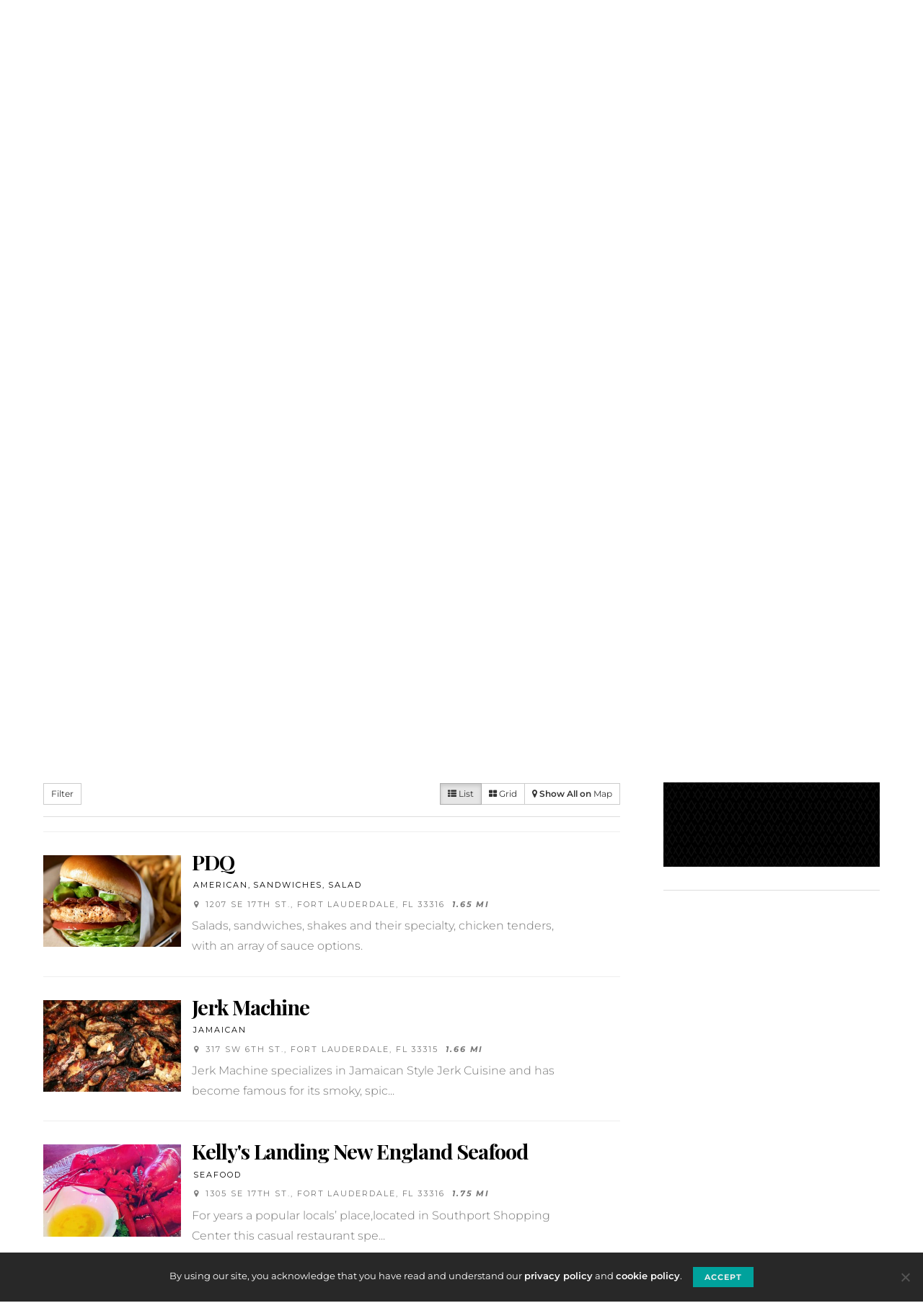

--- FILE ---
content_type: application/javascript
request_url: https://fortlauderdalemagazine.com/wp-content/plugins/sabai/assets/js/bootstrap.min.js
body_size: 5288
content:
+function(b){function a(){var e=document.createElement("bootstrap");var d={WebkitTransition:"webkitTransitionEnd",MozTransition:"transitionend",OTransition:"oTransitionEnd otransitionend",transition:"transitionend"};for(var c in d){if(e.style[c]!==undefined){return{end:d[c]}}}return false}b.fn.emulateTransitionEnd=function(e){var d=false;var c=this;b(this).one("bsTransitionEnd",function(){d=true});var f=function(){if(!d){b(c).trigger(b.support.transition.end)}};setTimeout(f,e);return this};b(function(){b.support.transition=a();if(!b.support.transition){return}b.event.special.bsTransitionEnd={bindType:b.support.transition.end,delegateType:b.support.transition.end,handle:function(c){if(b(c.target).is(this)){return c.handleObj.handler.apply(this,arguments)}}}})}(jQuery);+function(h){var e=".sabai-dropdown-backdrop";var b='[data-toggle="dropdown"]';var a=function(i){h(i).on("click.bs.sabaidropdown",this.toggle)};a.VERSION="3.2.0";a.prototype.toggle=function(m){var l=h(this);if(l.is(".sabai-disabled, :disabled")){return}var k=f(l);var j=k.hasClass("sabai-open");d();if(!j){if("ontouchstart" in document.documentElement&&!k.closest(".sabai-navbar-nav").length){h('<div class="sabai-dropdown-backdrop"/>').insertAfter(h(this)).on("click",d)}var i={relatedTarget:this};k.trigger(m=h.Event("show.bs.sabaidropdown",i));if(m.isDefaultPrevented()){return}l.trigger("focus");k.toggleClass("sabai-open").trigger("shown.bs.sabaidropdown",i)}return false};a.prototype.keydown=function(m){if(!/(38|40|27)/.test(m.keyCode)){return}var l=h(this);m.preventDefault();m.stopPropagation();if(l.is(".sabai-disabled, :disabled")){return}var k=f(l);var j=k.hasClass("sabai-open");if(!j||(j&&m.keyCode==27)){if(m.which==27){k.find(b).trigger("focus")}return l.trigger("click")}var n=" li:not(.sabai-divider):visible a";var o=k.find('[role="menu"]'+n+', [role="listbox"]'+n);if(!o.length){return}var i=o.index(o.filter(":focus"));if(m.keyCode==38&&i>0){i--}if(m.keyCode==40&&i<o.length-1){i++}if(!~i){i=0}o.eq(i).trigger("focus")};function d(i){if(i&&i.which===3){return}h(e).remove();h(b).each(function(){var k=f(h(this));var j={relatedTarget:this};if(!k.hasClass("sabai-open")){return}k.trigger(i=h.Event("hide.bs.sabaidropdown",j));if(i.isDefaultPrevented()){return}k.removeClass("sabai-open").trigger("hidden.bs.sabaidropdown",j)})}function f(k){var i=k.attr("data-target");if(!i){i=k.attr("href");i=i&&/#[A-Za-z]/.test(i)&&i.replace(/.*(?=#[^\s]*$)/,"")}var j=i&&h(i);return j&&j.length?j:k.parent()}function g(i){return this.each(function(){var k=h(this);var j=k.data("bs.sabaidropdown");if(!j){k.data("bs.sabaidropdown",(j=new a(this)))}if(typeof i=="string"){j[i].call(k)}})}var c=h.fn.sabaidropdown;h.fn.sabaidropdown=g;h.fn.sabaidropdown.Constructor=a;h.fn.sabaidropdown.noConflict=function(){h.fn.sabaidropdown=c;return this};h(document).on("click.bs.sabaidropdown.data-api",d).on("click.bs.sabaidropdown.data-api",".sabai-dropdown form",function(i){i.stopPropagation()}).on("click.bs.sabaidropdown.data-api",b,a.prototype.toggle).on("keydown.bs.sabaidropdown.data-api",b+', [role="menu"], [role="listbox"]',a.prototype.keydown)}(jQuery);+function(d){var c=function(f,e){this.type=this.options=this.enabled=this.timeout=this.hoverState=this.$element=null;this.init("sabaitooltip",f,e)};c.VERSION="3.2.0";c.DEFAULTS={animation:true,placement:"top",selector:false,template:'<div class="sabai-tooltip" role="tooltip"><div class="sabai-tooltip-arrow"></div><div class="sabai-tooltip-inner"></div></div>',trigger:"hover focus",title:"",delay:0,html:false,container:false,viewport:{selector:"body",padding:0}};c.prototype.init=function(l,j,g){this.enabled=true;this.type=l;this.$element=d(j);this.options=this.getOptions(g);this.$viewport=this.options.viewport&&d(this.options.viewport.selector||this.options.viewport);var k=this.options.trigger.split(" ");for(var h=k.length;h--;){var f=k[h];if(f=="click"){this.$element.on("click."+this.type,this.options.selector,d.proxy(this.toggle,this))}else{if(f!="manual"){var m=f=="hover"?"mouseenter":"focusin";var e=f=="hover"?"mouseleave":"focusout";this.$element.on(m+"."+this.type,this.options.selector,d.proxy(this.enter,this));this.$element.on(e+"."+this.type,this.options.selector,d.proxy(this.leave,this))}}}this.options.selector?(this._options=d.extend({},this.options,{trigger:"manual",selector:""})):this.fixTitle()};c.prototype.getDefaults=function(){return c.DEFAULTS};c.prototype.getOptions=function(e){e=d.extend({},this.getDefaults(),this.$element.data(),e);if(e.delay&&typeof e.delay=="number"){e.delay={show:e.delay,hide:e.delay}}return e};c.prototype.getDelegateOptions=function(){var e={};var f=this.getDefaults();this._options&&d.each(this._options,function(g,h){if(f[g]!=h){e[g]=h}});return e};c.prototype.enter=function(f){var e=f instanceof this.constructor?f:d(f.currentTarget).data("bs."+this.type);if(!e){e=new this.constructor(f.currentTarget,this.getDelegateOptions());d(f.currentTarget).data("bs."+this.type,e)}clearTimeout(e.timeout);e.hoverState="in";if(!e.options.delay||!e.options.delay.show){return e.show()}e.timeout=setTimeout(function(){if(e.hoverState=="in"){e.show()}},e.options.delay.show)};c.prototype.leave=function(f){var e=f instanceof this.constructor?f:d(f.currentTarget).data("bs."+this.type);if(!e){e=new this.constructor(f.currentTarget,this.getDelegateOptions());d(f.currentTarget).data("bs."+this.type,e)}clearTimeout(e.timeout);e.hoverState="out";if(!e.options.delay||!e.options.delay.hide){return e.hide()}e.timeout=setTimeout(function(){if(e.hoverState=="out"){e.hide()}},e.options.delay.hide)};c.prototype.show=function(){var q=d.Event("show.bs."+this.type);if(this.hasContent()&&this.enabled){this.$element.trigger(q);var r=d.contains(document.documentElement,this.$element[0]);if(q.isDefaultPrevented()||!r){return}var p=this;var n=this.tip();var h=this.getUID(this.type);this.setContent();n.attr("id",h);this.$element.attr("aria-describedby",h);if(this.options.animation){n.addClass("sabai-fade")}var l=typeof this.options.placement=="function"?this.options.placement.call(this,n[0],this.$element[0]):this.options.placement;var t=/\s?auto?\s?/i;var u=t.test(l);if(u){l=l.replace(t,"")||"top"}n.detach().css({top:0,left:0,display:"block"}).addClass("sabai-"+l).data("bs."+this.type,this);this.options.container?n.appendTo(this.options.container):n.insertAfter(this.$element);var s=this.getPosition();var f=n[0].offsetWidth;var o=n[0].offsetHeight;if(u){var j=l;var k=this.$element.parent();var m=this.getPosition(k);l=l=="bottom"&&s.top+s.height+o-m.scroll>m.height?"top":l=="top"&&s.top-m.scroll-o<0?"bottom":l=="right"&&s.right+f>m.width?"left":l=="left"&&s.left-f<m.left?"right":l;n.removeClass("sabai-"+j).addClass("sabai-"+l)}var i=this.getCalculatedOffset(l,s,f,o);this.applyPlacement(i,l);var g=function(){p.$element.trigger("shown.bs."+p.type);p.hoverState=null};d.support.transition&&this.$tip.hasClass("sabai-fade")?n.one("bsTransitionEnd",g).emulateTransitionEnd(150):g()}};c.prototype.applyPlacement=function(k,l){var m=this.tip();var g=m[0].offsetWidth;var q=m[0].offsetHeight;var f=parseInt(m.css("margin-top"),10);var i=parseInt(m.css("margin-left"),10);if(isNaN(f)){f=0}if(isNaN(i)){i=0}k.top=k.top+f;k.left=k.left+i;d.offset.setOffset(m[0],d.extend({using:function(r){m.css({top:Math.round(r.top),left:Math.round(r.left)})}},k),0);m.addClass("sabai-in");var e=m[0].offsetWidth;var n=m[0].offsetHeight;if(l=="top"&&n!=q){k.top=k.top+q-n}var p=this.getViewportAdjustedDelta(l,k,e,n);if(p.left){k.left+=p.left}else{k.top+=p.top}var h=p.left?p.left*2-g+e:p.top*2-q+n;var j=p.left?"left":"top";var o=p.left?"offsetWidth":"offsetHeight";m.offset(k);this.replaceArrow(h,m[0][o],j)};c.prototype.replaceArrow=function(g,f,e){this.arrow().css(e,g?(50*(1-g/f)+"%"):"")};c.prototype.setContent=function(){var f=this.tip();var e=this.getTitle();f.find(".sabai-tooltip-inner")[this.options.html?"html":"text"](e);f.removeClass("sabai-fade sabai-in sabai-top sabai-bottom sabai-left sabai-right")};c.prototype.hide=function(){var g=this;var i=this.tip();var h=d.Event("hide.bs."+this.type);this.$element.removeAttr("aria-describedby");function f(){if(g.hoverState!="in"){i.detach()}g.$element.trigger("hidden.bs."+g.type)}this.$element.trigger(h);if(h.isDefaultPrevented()){return}i.removeClass("sabai-in");d.support.transition&&this.$tip.hasClass("sabai-fade")?i.one("bsTransitionEnd",f).emulateTransitionEnd(150):f();this.hoverState=null;return this};c.prototype.fixTitle=function(){var e=this.$element;if(e.attr("title")||typeof(e.attr("data-original-title"))!="string"){e.attr("data-original-title",e.attr("title")||"").attr("title","")}};c.prototype.hasContent=function(){return this.getTitle()};c.prototype.getPosition=function(f){f=f||this.$element;var g=f[0];var e=g.tagName=="BODY";return d.extend({},(typeof g.getBoundingClientRect=="function")?g.getBoundingClientRect():null,{scroll:e?document.documentElement.scrollTop||document.body.scrollTop:f.scrollTop(),width:e?d(window).width():f.outerWidth(),height:e?d(window).height():f.outerHeight()},e?{top:0,left:0}:f.offset())};c.prototype.getCalculatedOffset=function(e,h,f,g){return e=="bottom"?{top:h.top+h.height,left:h.left+h.width/2-f/2}:e=="top"?{top:h.top-g,left:h.left+h.width/2-f/2}:e=="left"?{top:h.top+h.height/2-g/2,left:h.left-f}:{top:h.top+h.height/2-g/2,left:h.left+h.width}};c.prototype.getViewportAdjustedDelta=function(h,k,e,j){var m={top:0,left:0};if(!this.$viewport){return m}var g=this.options.viewport&&this.options.viewport.padding||0;var l=this.getPosition(this.$viewport);if(/right|left/.test(h)){var n=k.top-g-l.scroll;var i=k.top+g-l.scroll+j;if(n<l.top){m.top=l.top-n}else{if(i>l.top+l.height){m.top=l.top+l.height-i}}}else{var o=k.left-g;var f=k.left+g+e;if(o<l.left){m.left=l.left-o}else{if(f>l.width){m.left=l.left+l.width-f}}}return m};c.prototype.getTitle=function(){var g;var e=this.$element;var f=this.options;g=e.attr("data-original-title")||(typeof f.title=="function"?f.title.call(e[0]):f.title);return g};c.prototype.getUID=function(e){do{e+=~~(Math.random()*1000000)}while(document.getElementById(e));return e};c.prototype.tip=function(){return(this.$tip=this.$tip||d(this.options.template))};c.prototype.arrow=function(){return(this.$arrow=this.$arrow||this.tip().find(".sabai-tooltip-arrow"))};c.prototype.validate=function(){if(!this.$element[0].parentNode){this.hide();this.$element=null;this.options=null}};c.prototype.enable=function(){this.enabled=true};c.prototype.disable=function(){this.enabled=false};c.prototype.toggleEnabled=function(){this.enabled=!this.enabled};c.prototype.toggle=function(g){var f=this;if(g){f=d(g.currentTarget).data("bs."+this.type);if(!f){f=new this.constructor(g.currentTarget,this.getDelegateOptions());d(g.currentTarget).data("bs."+this.type,f)}}f.tip().hasClass("sabai-in")?f.leave(f):f.enter(f)};c.prototype.destroy=function(){clearTimeout(this.timeout);this.hide().$element.off("."+this.type).removeData("bs."+this.type)};function b(e){return this.each(function(){var h=d(this);var g=h.data("bs.sabaitooltip");var f=typeof e=="object"&&e;if(!g&&e=="destroy"){return}if(!g){h.data("bs.sabaitooltip",(g=new c(this,f)))}if(typeof e=="string"){g[e]()}})}var a=d.fn.sabaitooltip;d.fn.sabaitooltip=b;d.fn.sabaitooltip.Constructor=c;d.fn.sabaitooltip.noConflict=function(){d.fn.sabaitooltip=a;return this}}(jQuery);+function(d){var c=function(f,e){this.init("sabaipopover",f,e)};if(!d.fn.sabaitooltip){throw new Error("Popover requires tooltip.js")}c.VERSION="3.2.0";c.DEFAULTS=d.extend({},d.fn.sabaitooltip.Constructor.DEFAULTS,{placement:"right",trigger:"click",content:"",template:'<div class="sabai-popover" role="tooltip"><div class="sabai-arrow"></div><h3 class="sabai-popover-title"></h3><div class="sabai-popover-content"></div></div>'});c.prototype=d.extend({},d.fn.sabaitooltip.Constructor.prototype);c.prototype.constructor=c;c.prototype.getDefaults=function(){return c.DEFAULTS};c.prototype.setContent=function(){var g=this.tip();var f=this.getTitle();var e=this.getContent();g.find(".sabai-popover-title")[this.options.html?"html":"text"](f);g.find(".sabai-popover-content").empty()[this.options.html?(typeof e=="string"?"html":"append"):"text"](e);g.removeClass("sabai-fade sabai-top sabai-bottom sabai-left sabai-right sabai-in");if(!g.find(".sabai-popover-title").html()){g.find(".sabai-popover-title").hide()}};c.prototype.hasContent=function(){return this.getTitle()||this.getContent()};c.prototype.getContent=function(){var e=this.$element;var f=this.options;return e.attr("data-content")||(typeof f.content=="function"?f.content.call(e[0]):f.content)};c.prototype.arrow=function(){return(this.$arrow=this.$arrow||this.tip().find(".sabai-arrow"))};c.prototype.tip=function(){if(!this.$tip){this.$tip=d(this.options.template)}return this.$tip};function b(e){return this.each(function(){var h=d(this);var g=h.data("bs.sabaipopover");var f=typeof e=="object"&&e;if(!g&&e=="destroy"){return}if(!g){h.data("bs.sabaipopover",(g=new c(this,f)))}if(typeof e=="string"){g[e]()}})}var a=d.fn.sabaipopover;d.fn.sabaipopover=b;d.fn.sabaipopover.Constructor=c;d.fn.sabaipopover.noConflict=function(){d.fn.sabaipopover=a;return this}}(jQuery);+function(c){var d=function(f,e){this.$element=c(f).on("keydown.bs.sabaicarousel",c.proxy(this.keydown,this));this.$indicators=this.$element.find(".sabai-carousel-indicators");this.options=e;this.paused=this.sliding=this.interval=this.$active=this.$items=null;this.options.pause=="hover"&&this.$element.on("mouseenter.bs.sabaicarousel",c.proxy(this.pause,this)).on("mouseleave.bs.sabaicarousel",c.proxy(this.cycle,this))};d.VERSION="3.2.0";d.DEFAULTS={interval:5000,pause:"hover",wrap:true};d.prototype.keydown=function(f){switch(f.which){case 37:this.prev();break;case 39:this.next();break;default:return}f.preventDefault()};d.prototype.cycle=function(f){f||(this.paused=false);this.interval&&clearInterval(this.interval);this.options.interval&&!this.paused&&(this.interval=setInterval(c.proxy(this.next,this),this.options.interval));return this};d.prototype.getItemIndex=function(e){this.$items=e.parent().children(".sabai-item");return this.$items.index(e||this.$active)};d.prototype.to=function(g){var f=this;var e=this.getItemIndex(this.$active=this.$element.find(".sabai-item.sabai-active"));if(g>(this.$items.length-1)||g<0){return}if(this.sliding){return this.$element.one("slid.bs.sabaicarousel",function(){f.to(g)})}if(e==g){return this.pause().cycle()}return this.slide(g>e?"next":"prev",c(this.$items[g]))};d.prototype.pause=function(f){f||(this.paused=true);if(this.$element.find(".sabai-next, .sabai-prev").length&&c.support.transition){this.$element.trigger(c.support.transition.end);this.cycle(true)}this.interval=clearInterval(this.interval);return this};d.prototype.next=function(){if(this.sliding){return}return this.slide("next")};d.prototype.prev=function(){if(this.sliding){return}return this.slide("prev")};d.prototype.slide=function(m,h){var p=this.$element.find(".sabai-item.sabai-active");var f=h||p[m]();var k=this.interval;var n=m=="next"?"left":"right";var i=m=="next"?"first":"last";var j=this;if(!f.length){if(!this.options.wrap){return}f=this.$element.find(".sabai-item")[i]()}if(f.hasClass("sabai-active")){return(this.sliding=false)}var l=f[0];var e=c.Event("slide.bs.sabaicarousel",{relatedTarget:l,direction:n});this.$element.trigger(e);if(e.isDefaultPrevented()){return}this.sliding=true;k&&this.pause();if(this.$indicators.length){this.$indicators.find(".sabai-active").removeClass("sabai-active");var g=c(this.$indicators.children()[this.getItemIndex(f)]);g&&g.addClass("sabai-active")}var o=c.Event("slid.bs.sabaicarousel",{relatedTarget:l,direction:n});if(c.support.transition&&this.$element.hasClass("sabai-slide")){f.addClass("sabai-"+m);f[0].offsetWidth;p.addClass("sabai-"+n);f.addClass("sabai-"+n);p.one("bsTransitionEnd",function(){f.removeClass(["sabai-"+m,"sabai-"+n].join(" ")).addClass("sabai-active");p.removeClass(["sabai-active","sabai-"+n].join(" "));j.sliding=false;setTimeout(function(){j.$element.trigger(o)},0)}).emulateTransitionEnd(p.css("transition-duration").slice(0,-1)*1000)}else{p.removeClass("sabai-active");f.addClass("sabai-active");this.sliding=false;this.$element.trigger(o)}k&&this.cycle();return this};function b(e){return this.each(function(){var i=c(this);var h=i.data("bs.sabaicarousel");var f=c.extend({},d.DEFAULTS,i.data(),typeof e=="object"&&e);var g=typeof e=="string"?e:f.slide;if(!h){i.data("bs.sabaicarousel",(h=new d(this,f)))}if(typeof e=="number"){h.to(e)}else{if(g){h[g]()}else{if(f.interval){h.pause().cycle()}}}})}var a=c.fn.sabaicarousel;c.fn.sabaicarousel=b;c.fn.sabaicarousel.Constructor=d;c.fn.sabaicarousel.noConflict=function(){c.fn.sabaicarousel=a;return this};c(document).on("click.bs.sabaicarousel.data-api","[data-slide], [data-slide-to]",function(k){var g;var j=c(this);var f=c(j.attr("data-target")||(g=j.attr("href"))&&g.replace(/.*(?=#[^\s]+$)/,""));if(!f.hasClass("sabai-carousel")){return}var h=c.extend({},f.data(),j.data());var i=j.attr("data-slide-to");if(i){h.interval=false}b.call(f,h);if(i){f.data("bs.sabaicarousel").to(i)}k.preventDefault()});c(window).on("load",function(){c('[data-ride="sabaicarousel"]').each(function(){var e=c(this);b.call(e,e.data())})})}(jQuery);+function(e){var d='[data-dismiss="alert"]';var b=function(f){e(f).on("click",d,this.close)};b.VERSION="3.2.0";b.prototype.close=function(j){var i=e(this);var g=i.attr("data-target");if(!g){g=i.attr("href");g=g&&g.replace(/.*(?=#[^\s]*$)/,"")}var h=e(g);if(j){j.preventDefault()}if(!h.length){h=i.hasClass("sabai-alert")?i:i.parent()}h.trigger(j=e.Event("close.bs.sabaialert"));if(j.isDefaultPrevented()){return}h.removeClass("in");function f(){h.detach().trigger("closed.bs.sabaialert").remove()}e.support.transition&&h.hasClass("sabai-fade")?h.one("bsTransitionEnd",f).emulateTransitionEnd(150):f()};function c(f){return this.each(function(){var h=e(this);var g=h.data("bs.sabaialert");if(!g){h.data("bs.sabaialert",(g=new b(this)))}if(typeof f=="string"){g[f].call(h)}})}var a=e.fn.sabaialert;e.fn.sabaialert=c;e.fn.sabaialert.Constructor=b;e.fn.sabaialert.noConflict=function(){e.fn.sabaialert=a;return this};e(document).on("click.bs.sabaialert.data-api",d,b.prototype.close)}(jQuery);+function(d){var b=function(e){this.element=d(e)};b.VERSION="3.2.0";b.prototype.show=function(){var k=this.element;var h=k.closest("ul:not(.sabai-dropdown-menu)");var g=k.data("target");if(!g){g=k.attr("href");g=g&&g.replace(/.*(?=#[^\s]*$)/,"")}if(k.parent("li").hasClass("sabai-active")){return}var i=h.find(".sabai-active:last a")[0];var j=d.Event("show.bs.sabaitab",{relatedTarget:i});k.trigger(j);if(j.isDefaultPrevented()){return}var f=d(g);this.activate(k.closest("li"),h);this.activate(f,f.parent(),function(){k.trigger({type:"shown.bs.sabaitab",relatedTarget:i})})};b.prototype.activate=function(g,f,j){var e=f.find("> .sabai-active");var i=j&&d.support.transition&&e.hasClass("sabai-fade");function h(){e.removeClass("sabai-active").find("> .sabai-dropdown-menu > .sabai-active").removeClass("sabai-active");g.addClass("sabai-active");if(i){g[0].offsetWidth;g.addClass("sabai-in")}else{g.removeClass("sabai-fade")}if(g.parent(".sabai-dropdown-menu")){g.closest("li.sabai-dropdown").addClass("sabai-active")}j&&j()}i?e.one("bsTransitionEnd",h).emulateTransitionEnd(150):h();e.removeClass("sabai-in")};function c(e){return this.each(function(){var g=d(this);var f=g.data("bs.sabaitab");if(!f){g.data("bs.sabaitab",(f=new b(this)))}if(typeof e=="string"){f[e]()}})}var a=d.fn.tab;d.fn.sabaitab=c;d.fn.sabaitab.Constructor=b;d.fn.sabaitab.noConflict=function(){d.fn.sabaitab=a;return this};d(document).on("click.bs.sabaitab.data-api",'[data-toggle="tab"], [data-toggle="pill"]',function(f){f.preventDefault();c.call(d(this),"show")})}(jQuery);